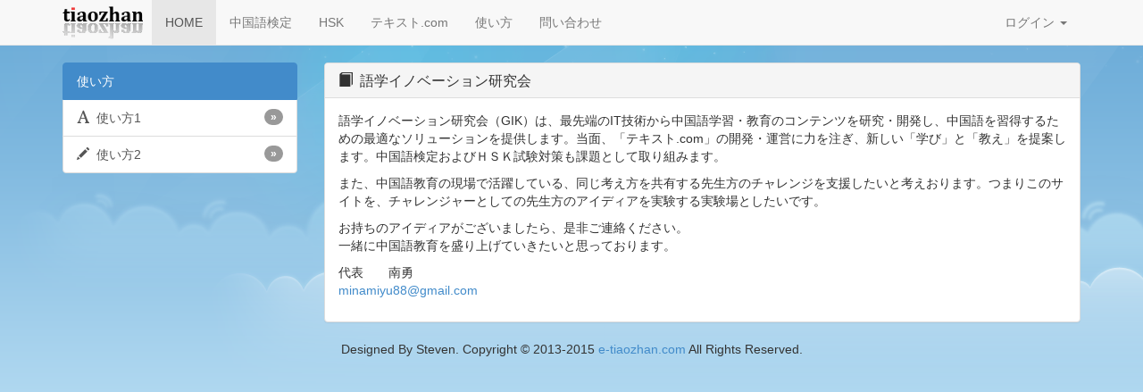

--- FILE ---
content_type: text/html; charset=utf-8
request_url: https://e-tiaozhan.com/www/index.php?g=Home&m=Index&a=help&rand=4227
body_size: 5200
content:
  <!DOCTYPE html>
<html lang="en">
  <head>
    <meta http-equiv="Pragma" content="no-cache">
    <meta http-equiv="Cache-Control" content="no-cache">
    <meta http-equiv="Expires" content="-1">
    <!-- Global site tag (gtag.js) - Google Analytics -->
    <script async src="https://www.googletagmanager.com/gtag/js?id=UA-154682014-1 "></script>
    <script>
      window.dataLayer = window.dataLayer || [];
      function gtag(){dataLayer.push(arguments);}
      gtag('js', new Date());

      gtag('config', 'UA-154682014-1');
    </script>
        <meta charset="utf-8">
    <meta http-equiv="X-UA-Compatible" content="IE=edge">
    <meta name="viewport" content="width=device-width, initial-scale=1.0">
    <meta name="author" content="">
    <meta name="description" content="中国語検定とHSK対策・攻略に特化したウェブサイト。過去問から出題傾向・難易度を徹底的に分析、それに基づいて文法体系と練習問題を設計。試験本番で分からない問題にぶつかった時でも正解できるよう、「合格」への最短ルートを提案する。" />
    
    <link rel="shortcut icon" href="favicon.png">

    <title>挑戦！中検 HSK</title>

    <!-- Bootstrap core CSS -->

    <link href="/www/lib/bootstrap/css/bootstrap3.css" rel="stylesheet">
    <link href="/www/lib/fontawesome-home/css/all.css" rel="stylesheet">
    <!-- Custom styles for this template -->
    <link href="/www/lib/bootstrap/css/custom.css" rel="stylesheet">
    <link href="/www/css/Public/oe.css" rel="stylesheet">

    <script src="/www/js/jquery-1.7.2.min.js"></script>
    <link href="/www/lib/select2/css/select2.min.css" rel="stylesheet" />
    <script src="/www/lib/select2/js/select2.min.js"></script>
    <script src="/www/js/tree.js"></script>

    <!--[if lt IE 9]><script src="../../docs-assets/js/ie8-responsive-file-warning.js"></script><![endif]-->

    <!-- HTML5 shim and Respond.js IE8 support of HTML5 elements and media queries -->
    <!--[if lt IE 9]>
      <script src="https://oss.maxcdn.com/libs/html5shiv/3.7.0/html5shiv.js"></script>
      <script src="https://oss.maxcdn.com/libs/respond.js/1.3.0/respond.min.js"></script>
    <![endif]-->
    <script type="text/javascript">
    var GLOBAL_ROOT_PATH = "/www";
    // 动态url
    var oe_pi = ['&','&','?','&'];
    var oe_p = 0;
    </script>
  </head>
    <body class="">
    <!-- Fixed navbar -->
    <div class="navbar navbar-default navbar-fixed-top" role="navigation">
      <div class="input-disable-area" style="display:none;"></div>
      <div class="container">
        <div class="navbar-header">
          <button type="button" class="navbar-toggle" data-toggle="collapse" data-target=".navbar-collapse">
            <span class="sr-only">Toggle navigation</span>
            <span class="icon-bar"></span>
            <span class="icon-bar"></span>
            <span class="icon-bar"></span>
          </button>
          <a class="" style="margin-right:10px" href="/www/index.php?g=Home&m=Index&a=about&rand=432"><img src="/www/images/gik.png"/> </a>
        </div>
        <div class="navbar-collapse collapse">
          <ul class="nav navbar-nav">
                          <li class="active"><a href="/www/index.php?g=Home&m=Index&a=index&rand=6440">HOME</a></li>
              <li><a href="/www/index.php?g=Home&m=Index&a=cc&rand=5160">中国語検定</a></li>
              <li><a href="/www/index.php?g=Home&m=Index&a=hsk&rand=10579">HSK</a></li>
              <li><a href="/www/index.php?g=Home&m=Index&a=hw&rand=10366">テキスト.com</a></li>
              <!-- <li><a href="/www/index.php?g=Home&m=Index&a=press&rand=18606">出版社.com</a></li> -->
              <li><a href="/www/index.php?g=Home&m=Index&a=help&rand=2108">使い方</a></li>
                        <li><a href="/www/index.php?g=Home&m=Index&a=contact&rand=4655">問い合わせ</a></li>
          </ul>
                      <ul class="nav navbar-nav navbar-right">
                              <li class="dropdown">
                  <a class="dropdown-toggle" data-toggle="modal" data-target="#loginModal" href="#">ログイン <b class="caret"></b></a>
                </li>            </ul>
                  </div><!--/.nav-collapse -->
      </div>
    </div>

    <div class="container">
      <div class="row">
    <div class="col-md-3">
        <div class="list-group">
          <a href="#" class="list-group-item active">
              使い方
          </a>
          <a id="Lesson_word" href="/www/index.php?g=Home&m=Index&a=help&rand=19030" class="list-group-item"><span class="glyphicon glyphicon-font"></span>&nbsp; 使い方1<span class="badge">»</span></a>
          <a id="Lesson_text" href="/www/index.php?g=Home&m=Index&a=help&rand=8711" class="list-group-item"><span class="glyphicon glyphicon-pencil"></span>&nbsp; 使い方2<span class="badge">»</span></a>
      </div>
    </div>
    <div class="col-md-9">
        <div class="panel panel-default">
          <div class="panel-heading">
            <h3 class="panel-title"><span class="glyphicon glyphicon-book"></span> &nbsp;語学イノベーション研究会</h3>
          </div>
          <div class="panel-body">
              <div class="row">
                  <div class="col-md-12">
                      <p>語学イノベーション研究会（GIK）は、最先端のIT技術から中国語学習・教育のコンテンツを研究・開発し、中国語を習得するための最適なソリューションを提供します。当面、「テキスト.com」の開発・運営に力を注ぎ、新しい「学び」と「教え」を提案します。中国語検定およびＨＳＫ試験対策も課題として取り組みます。</p>
                      <p>また、中国語教育の現場で活躍している、同じ考え方を共有する先生方のチャレンジを支援したいと考えおります。つまりこのサイトを、チャレンジャーとしての先生方のアイディアを実験する実験場としたいです。</p>
                      <p>お持ちのアイディアがございましたら、是非ご連絡ください。<br>
                      一緒に中国語教育を盛り上げていきたいと思っております。</p>
                      <p>
                      代表　　南勇<br>
                      <a href="mailto:minamiyu88@gmail.com">minamiyu88@gmail.com</a>
                      </p>
                  </div>
              </div>
          </div>
        </div>
    </div>
</div>
          </div>

    
    <!-- modal for login -->
    <div class="modal fade" id="loginModal">
      <div class="modal-dialog">
        <div class="modal-content">
          <div class="modal-header">
            <button type="button" class="close" data-dismiss="modal" aria-hidden="true">&times;</button>
            <h4 class="modal-title">ログイン</h4>
          </div>
          <div class="modal-body">
            <div  id="loginModal_message" class="alert alert-danger" style="display:none"></div>
            <div class="row">
              <div class="col-md-6 loginBoxLeft">
                    <div class="span4 column ui-sortable">
                      <form action="/www/index.php?g=Home&m=User&a=login&rand=19349" method="post">
                        <input type="hidden" id="form_hidden" name="redirect" value="">
                        <p>ユーザーID：<input type="text" class="form-control" name="username" placeholder="ユーザーIDを入力してください" autocomplete="off"/></p>
                        <p>パスワート：<input type="password" class="form-control" name="password" placeholder="パスワードを入力してください"/></p>
                        <input type="submit" value=" ログイン " class="btn btn-primary">
                        
                      </form>
                    </div>
              </div>
              <div class="col-md-6">
                <p>個人ユーザーは登録せず、直接ご利用になれます。<br>
授業でご利用になられる先生および学生の方は、ご登録して頂く必要があります。
</p>
                <a type="button" class="btn btn-default" href="/www/index.php?g=Home&m=User&a=reg&rand=4232">登録</a>
                <a class="ano_button" href="/www/index.php?g=Home&m=User&a=anonymous&rand=5494">個人ユーザー</a>
              </div>
            </div>
          </div>
        </div><!-- /.modal-content -->
      </div><!-- /.modal-dialog -->
    </div>
    <!-- modal for modify password -->
    <div class="modal fade" id="passwordModal">
      <div class="modal-dialog">
        <div class="modal-content">
          <div class="modal-header">
            <button type="button" class="close" data-dismiss="modal" aria-hidden="true">&times;</button>
            <h4 class="modal-title">パスワートの変更</h4>
          </div>
          <div class="modal-body">
            <div class="row">
              <div class="col-md-11">
                    <div class="span4 column ui-sortable">
                      <form action="/www/index.php?g=Home&m=User&a=modifyPassword&rand=7293" class="form-horizontal" method="post">
                        <div class="form-group">
                          <label for="password0" class="col-md-4 control-label">現パスワート:</label>
                          <div class="col-md-7 controls">
                          <input id="password0" type="password" class="form-control" name="password0" placeholder="現パスワート">
                          </div>
                        </div>
                        <div class="form-group">
                          <label for="password1" class="col-md-4 control-label">新パスワート:</label>
                          <div class="col-md-7 controls">
                          <input id="password1" type="password" class="form-control" name="password1" placeholder="新パスワート">
                          </div>
                        </div>
                        <div class="form-group">
                          <label for="password2" class="col-md-4 control-label">確認パスワート:</label>
                          <div class="col-md-7 controls">
                          <input id="password2" type="password" class="form-control" name="password2" placeholder="確認パスワート">
                          </div>
                        </div>
                        <div class="form-group" >
                          <div class="col-md-5"></div>
                          <input type="submit" onclick="return check_modify_password()" value=" ログイン " class="btn btn-primary">
                        </div>
                      </form>
                    </div>
              </div>
            </div>
          </div>
        </div><!-- /.modal-content -->
      </div><!-- /.modal-dialog -->
    </div>
    <!-- modal for book authentication -->
    <div class="modal fade" id="bookAuthModal">
      <div class="modal-dialog">
        <div class="modal-content">
          <div class="modal-header">
            <button type="button" class="close" data-dismiss="modal" aria-hidden="true">&times;</button>
            <h4 class="modal-title">教科書のパスワード入力</h4>
            <h8 id="bookAuthModal_bname"></h8>
          </div>
          <div class="modal-body">
            <div class="row">
              <div class="col-md-4">
                <img id="bookAuthModal_image" src="" style="width:100px">
              </div>
              <div class="col-md-8">
                <div class="span4 column ui-sortable">
                  <form action="/www/index.php?g=Home&m=User&a=bookAuthentication&rand=15916" method="post">
                    <input type="hidden" id="bookAuthModal_bid" name="bid" value="">
                    <input type="hidden" id="bookAuthModal_redirect" name="redirect" value="">
                    <p>パスワート：<input type="password" class="form-control" name="password" placeholder="パスワードを入力してください"/></p>
                    <input type="submit" value=" 認証 " class="btn btn-primary">
                  </form>
                </div>
              </div>
            </div>
          </div>
        </div><!-- /.modal-content -->
      </div><!-- /.modal-dialog -->
    </div>

    <!-- /container -->

    <footer class="bs-footer" role="contentinfo">
      <div class="container" align="center">
        <p>Designed By Steven. Copyright © 2013-2015 <a href="http://e-tiaozhan.com/" target="_blank">e-tiaozhan.com</a> All Rights Reserved.</p>
      </div>
    </footer>
    <object width="0" height="0" align="absmiddle" id="mp3player" codebase="http://fpdownload.macromedia.com/pub/shockwave/cabs/flash/swflash.cab#version=6,0,0,0" classid="clsid:d27cdb6e-ae6d-11cf-96b8-444553540000" style="height:0px;width:0px;overflow:hidden;"> <param value="always" name="allowScriptAccess"> <param value="/www/js/player.swf" name="movie"> <param value="high" name="quality"> <embed width="0" height="0" align="absmiddle" pluginspage="http://www.macromedia.com/go/getflashplayer" type="application/x-shockwave-flash" allowscriptaccess="always" name="mp3player" quality="high" src="/www/js/player.swf"> </object>

    <script src="/www/js/jquery.pin.js"></script>
    <script src="/www/lib/bootstrap/js/bootstrap3.min.js"></script>
    <script src="/www/js/jquery-ui.min.js"></script>
    <script src="/www/js/oe.js"></script>
    
    <script type="text/javascript">
      function oe_checkBeforeExam(el, book_id, lesson) {
        var ret = false;

                  $("#loginModal_message").show().text(oe_getMsg(1));
          $("#form_hidden").attr("value", el.href);
          $('#loginModal').modal('show');
        // modalはmodalではない、asyncであるため
        return ret;
      }

      /* 試験警告を出す必要あるかどうかの確認 */
      function oe_checkExamConfirm(book_id, lesson) {
        $.ajax({
          cache: false,
          type: "POST",
          url: "/www/index.php?g=Home&m=Common&a=checkExamConfirm_json&rand=16290",
          data: {
            book_id: book_id,
            lesson:lesson
          },
          async: false,
          error: function(request) {
            alert("Connection error");
          },
          success: function(data) {
          } //success
        }); //ajax
      }

      /* 試験前のログイン確認 */
      function oe_checkLogin(el){
                  $("#loginModal_message").show().text(oe_getMsg(1));
          $("#form_hidden").attr("value", el.href);
          $('#loginModal').modal('show');
        // modalはmodalではない、asyncであるため
        return false;
      }

      $(document).ready(function(){
        var err = $_GET['error'];
        if (err=='toLogin') {
          var reason = oe_getMsg(parseInt($_GET['reason']));
          if (!oe_isNullOrEmptyString(reason)) {
            $("#loginModal_message").show().text(reason);
          }
          $("#form_hidden").attr("value",$_GET['redirect']);
          $('#loginModal').modal('show');
        } else if  (err=='toBookAuth') {
          var bid = $_GET['bid'];
          $("#bookAuthModal_bname").text(decodeURIComponent($_GET['name']));
          $("#bookAuthModal_image").attr("src", "/www/poster/"+decodeURIComponent($_GET['image']));
          $("#bookAuthModal_bid").val(bid);
          $("#bookAuthModal_redirect").val($_GET['redirect']);
          $('#bookAuthModal').modal('show');
        }
                // pinnedは最後で実行しないとIEでエラーになってそのあとの処理はできなくなる。
        $(".pinned").pin({containerSelector: ".container", minWidth: 940});
      });

      /* 自動答えチェック */
      
      // var _bdhmProtocol = (("https:" == document.location.protocol) ? " https://" : " http://");
      // document.write(unescape("%3Cscript src='" + _bdhmProtocol + "hm.baidu.com/h.js%3F79f1efae7db837dd0edc0c1dbcc25d9c' type='text/javascript'%3E%3C/script%3E"));

      (function(i,s,o,g,r,a,m){i['GoogleAnalyticsObject']=r;i[r]=i[r]||function(){
      (i[r].q=i[r].q||[]).push(arguments)},i[r].l=1*new Date();a=s.createElement(o),
      m=s.getElementsByTagName(o)[0];a.async=1;a.src=g;m.parentNode.insertBefore(a,m)
      })(window,document,'script','//www.google-analytics.com/analytics.js','ga');

      ga('create', 'UA-47481559-1', 'e-tiaozhan.com');
      ga('send', 'pageview');
    </script>
  </body>
</html>

--- FILE ---
content_type: text/css
request_url: https://e-tiaozhan.com/www/lib/bootstrap/css/custom.css
body_size: 7986
content:
@charset "UTF-8";
body {
  min-height: 700px;
  padding-top: 70px;
  background-color: #bee1f5;
  background-image: url("../../../images/body_bg.png");
  font-family: "ff-tisa-web-pro-1", "ff-tisa-web-pro-2", "Lucida Grande", "Helvetica Neue", Helvetica, Arial, "Hiragino Sans GB", "Hiragino Sans GB W3", "Microsoft YaHei UI", "Microsoft YaHei", "WenQuanYi Micro Hei", sans-serif;
  background-repeat: repeat-x;
}

.hsk_background {
  background-color: #b2c5c5;
  background-image: url("../../../images/body_bg_hsk.png");
  background-repeat: repeat;
}

h1, h2, h3, h4, h5, h6.h1, .h2, .h3, .h4, .h5, .h6 {
  font-family: "ff-tisa-web-pro-1", "ff-tisa-web-pro-2", "Lucida Grande", "Helvetica Neue", Helvetica, Arial, "Hiragino Sans GB", "Hiragino Sans GB W3", "Microsoft YaHei UI", "Microsoft YaHei", "WenQuanYi Micro Hei", sans-serif;
}

.bs-header {
  padding: 30px 15px 40px;
}

.answer_detail {
  color: red;
}

.navbar-brand {
  font-size: 25pt;
}

.play_mp3 {
  background-image: url("../../../images/player.png");
}

.question_title {
  padding-bottom: 19px;
  margin: 40px 0 20px;
  border-bottom: 1px solid #eee;
}

.play_all_mp3 {
  margin-top: 100px;
  margin: 40px 0 20px;
}

.play_all_mp3_hsk {
  margin: 20px 0 10px;
}

.question_detail {
  padding-bottom: 19px;
  margin: 40px 0 20px;
  line-height: 1.5;
  width: 60%;
}

/*
 * Callouts
 *
 * Not quite alerts, but custom and helpful notes for folks reading the docs.
 * Requires a base and modifier class.
 */
/* Common styles for all types */
.bs-callout {
  margin: 20px 0;
  padding: 20px;
  border-left: 3px solid #eee;
}

.bs-callout h4 {
  margin-top: 0;
  margin-bottom: 5px;
}

.bs-callout p:last-child {
  margin-bottom: 0;
}

/* Variations */
.bs-callout-danger {
  background-color: #fdf7f7;
  border-color: #eed3d7;
}

.bs-callout-danger h4 {
  color: #b94a48;
}

.bs-callout-warning {
  background-color: #faf8f0;
  border-color: #faebcc;
}

.bs-callout-warning h4 {
  color: #c09853;
}

.bs-callout-info {
  background-color: #f4f8fa;
  border-color: #bce8f1;
}

.bs-callout-info h4 {
  color: #3a87ad;
}

.navbar .nav > li > .dropdown-menu:before {
  content: "";
  display: inline-block;
  border-left: 7px solid transparent;
  border-right: 7px solid transparent;
  border-bottom: 7px solid #ccc;
  border-bottom-color: rgba(0, 0, 0, 0.2);
  position: absolute;
  top: -7px;
  right: 9px;
}

.navbar .nav > li > .dropdown-menu:after {
  content: "";
  display: inline-block;
  border-left: 6px solid transparent;
  border-right: 6px solid transparent;
  border-bottom: 6px solid #ffffff;
  position: absolute;
  top: -6px;
  right: 10px;
}

.dropdown-menu {
  border-radius: 6px;
  margin: 25px 0 0;
}

.loginBox {
  width: 420px;
  height: 230px;
  padding: 0 20px;
  border: 1px solid #fff;
  color: #000;
  margin-top: 40px;
  border-radius: 8px;
  background: white;
  box-shadow: 0 0 15px #222;
  background: -moz-linear-gradient(top, #fff, #efefef 8%);
  background: -webkit-gradient(linear, 0 0, 0 100%, from(#f6f6f6), to(#f4f4f4));
  font: 11px/1.5em "Microsoft YaHei";
  position: absolute;
  left: 50%;
  top: 50%;
  margin-left: -210px;
  margin-top: -115px;
}

.loginBox h2 {
  height: 45px;
  font-size: 20px;
  font-weight: normal;
}

.loginBoxLeft {
  border-right: 1px solid #ccc;
  height: 100%;
  padding-right: 20px;
}

.mp3_src {
  display: none;
}

.form_input {
  margin-top: 10px;
  margin-bottom: 10px;
}

.word_top {
  height: 100%;
  /*padding-right: 20px; */
}

.word_content_border {
  border-right: 1px solid #ccc;
  height: 100%;
  padding-right: 20px;
}

.word_list a {
  font-size: 20px;
}

.radio input {
  margin-right: 10px;
}

.examList_bottom {
  padding-bottom: 19px;
  border-bottom: 1px solid #eee;
  margin-bottom: 10px;
}

.panel {
  margin-top: 0px !important;
}

.font-14 {
  font-size: 14px;
}

.font-12 {
  font-size: 12px;
}

.center {
  text-align: center;
}

.mt10 {
  margin-top: 10px;
}

.mt20 {
  margin-top: 20px;
}

.mt30 {
  margin-top: 30px;
}

.mr10 {
  margin-right: 10px;
}

.mr20 {
  margin-right: 20px;
}

.mr30 {
  margin-right: 30px;
}

.pt10 {
  padding-top: 10px;
}

.pt20 {
  padding-top: 20px;
}

.pt30 {
  padding-top: 30px;
}

/*　中国語検定&HSKサイドバー　*/
a.disabled {
  pointer-events: none;
  cursor: default;
  color: #ddd;
}

a.disabled .badge {
  background-color: #ddd;
}

/* 語句検索 */
.word_index, .word_index:visited, .word_index:hover, .word_index:focus, .word_index:active {
  color: #9400d3;
}

.word_index_selected, .word_index_selected:visited, .word_index_selected:hover, .word_index_selected:focus, .word_index_selected:active {
  color: #ff6000;
}

#wordModal a, #wordModal a:visited, #wordModal a:hover, #wordModal a:focus, #wordModal a:active {
  outline: none;
  text-decoration: none;
}

#wordModal_type1 {
  width: 10em;
}

#wordModal_type2 {
  width: 10em;
}

.wordModal_search_item {
  margin-right: 10px;
}

.wordModal_search_breaker {
  height: 5px;
}

@media screen and (max-width: 500px) {
  .wordModal_search_item {
    display: block;
    margin-top: 5px;
  }
  .wordModal_search_breaker {
    display: none;
  }
}
#wordModal_help p {
  margin-bottom: 5px;
  line-height: 15px;
}

/* 練習ページ下部ボタンバー */
.oe_button_bar {
  margin: 20px 0;
  text-align: center;
}

.oe_button_bar .dropdown-menu {
  border-radius: 4px;
  margin: 2px 0 0;
}

.oe_button_bar .dropdown-menu li {
  text-align: left;
}

.oe_button_bar .dropdown-menu li .oe_grade_mode_selected {
  color: #ffa500;
}

/* google adsense関連 */
@media screen and (min-width: 992px) {
  .goo-adsense {
    background-color: #fff;
  }
}
/* ピンイン表 */
#pinyinModal_table a {
  display: block;
}
#pinyinModal_table a:link, #pinyinModal_table a:visited, #pinyinModal_table a:hover, #pinyinModal_table a:focus, #pinyinModal_table a:active {
  outline: 0;
  text-decoration: none;
  color: #000;
}
#pinyinModal_table a:hover, #pinyinModal_table a.active {
  background-color: #FFFF00;
}

/* 文法 */
.strategy h2, .strategy h3, .strategy h4, .strategy h5, .strategy h6 {
  margin-top: 0px;
  margin-bottom: 0px;
}

.strategy + .strategy {
  margin-top: 10px;
}

.strategy .strategy_title, .strategy .strategy_operation {
  padding-top: 10px;
  padding-bottom: 10px;
}

.strategy .strategy_name {
  margin-bottom: 10px;
}

.strategy_title_lowest {
  padding-left: 30px;
}

/* 播放mp3时震动效果 */
.shave {
  animation: shake 0.4s;
  animation-iteration-count: 2;
  -webkit-animation: shake 0.4s;
  -webkit-animation-iteration-count: 2;
}

@keyframes shake {
  0% {
    transform: translate(0px, 0px);
  }
  25% {
    transform: translate(-15px, 0px);
  }
  50% {
    transform: translate(0px, 0px);
  }
  75% {
    transform: translate(15px, 0px);
  }
  100% {
    transform: translate(0px, 0px);
  }
}
@-webkit-keyframes shake {
  0% {
    -webkit-transform: translate(0px, 0px);
  }
  25% {
    -webkit-transform: translate(-15px, 0px);
  }
  50% {
    -webkit-transform: translate(0px, 0px);
  }
  75% {
    -webkit-transform: translate(15px, 0px);
  }
  100% {
    -webkit-transform: translate(0px, 0px);
  }
}
/* 未入力のハイライト */
.need-input {
  border: 3px solid #f93;
}

.wrong_answer {
  border: 3px solid #f00;
}

/* 過去試験リスト */
.exam_list {
  padding-top: 15px;
  padding-bottom: 15px;
}

.exam_item {
  margin-bottom: 10px;
}

.exam_item:last-child {
  margin-bottom: 0;
}

/* 教科書 */
.book_lock, .book_unlock {
  position: relative;
}

.book_lock::after {
  font-family: "Font Awesome 5 Free";
  content: "\f023";
  font-weight: 900;
  font-size: 125%;
  color: #ddd;
  position: absolute;
  right: 10px;
  bottom: 10px;
}

.book_unlock::after {
  font-family: "Font Awesome 5 Free";
  content: "\f3c1";
  font-weight: 900;
  font-size: 125%;
  color: #ddd;
  position: absolute;
  right: 10px;
  bottom: 10px;
}

/*  情報パネル */
.info-panel .info-panel_title {
  margin-top: 10px;
  margin-bottom: 10px;
}/*# sourceMappingURL=custom.css.map */

--- FILE ---
content_type: text/css
request_url: https://e-tiaozhan.com/www/css/Public/oe.css
body_size: 2828
content:
@charset "UTF-8";
.clarfix {
  *zoom: 1;
}

.clearfix:before,
.clearfix:after {
  display: table;
  content: "";
  line-height: 0;
}

.clearfix:after {
  clear: both;
}

/* 寄せ */
.row--flex, .row--h-left, .row--h-center, .row--v-center, .row--v-top {
  display: flex;
  flex-wrap: wrap;
}

.row--flex:before, .row--h-left:before, .row--h-center:before, .row--v-center:before, .row--v-top:before, .row--flex:after, .row--h-left:after, .row--h-center:after, .row--v-center:after, .row--v-top:after {
  display: none;
}

.row--v-top {
  align-items: flex-start;
}

.row--v-center {
  align-items: center;
}

.row--h-center {
  justify-content: center;
}

.row--h-left {
  justify-content: flex-start;
}

.v-center {
  align-self: center;
}

.v-top {
  align-self: flex-start;
}

/*チェックボックス bootstrapの影響でラベルとチェックボックスが揃わなくなる問題*/
.aligned-checkboxes {
  display: inline-block;
}
.aligned-checkboxes label {
  display: inline-block;
  white-space: nowrap;
  font-size: inherit;
}
.aligned-checkboxes input {
  vertical-align: middle;
  margin: 0px;
}
.aligned-checkboxes span {
  vertical-align: middle;
}

/* トグルスイッチ */
.tgl-skewed {
  display: none;
}

.tgl-skewed + .tgl-btn {
  outline: 0;
  display: inline-block;
  vertical-align: middle;
  width: 2.5em;
  height: 1em;
  position: relative;
  cursor: pointer;
  -webkit-user-select: none;
     -moz-user-select: none;
      -ms-user-select: none;
          user-select: none;
  overflow: hidden;
  transform: skew(-10deg);
  transition: all 0.2s ease;
  font-family: sans-serif;
  background: #888;
}

.tgl-skewed + .tgl-btn:after, .tgl-skewed + .tgl-btn:before {
  display: inline-block;
  width: 100%;
  height: 100%;
  position: absolute;
  transform: skew(10deg);
  transition: all 0.2s ease;
  text-align: center;
  line-height: 1em;
  font-weight: bold;
  color: #fff;
  text-shadow: 0 1px 0 rgba(0, 0, 0, 0.4);
}

.tgl-skewed + .tgl-btn:after {
  left: 100%;
  content: attr(data-tg-off);
}

.tgl-skewed + .tgl-btn:before {
  left: 0;
  content: attr(data-tg-on);
}

.tgl-skewed:checked + .tgl-btn {
  background: #ffd700;
}

.tgl-skewed:checked + .tgl-btn:before {
  left: -100%;
}

.tgl-skewed:checked + .tgl-btn:after {
  left: 0;
}

/* 三角コーナー */
.triangle {
  position: relative;
}

.triangle:after {
  display: block;
  position: absolute;
  bottom: 0;
  right: 0;
  border-left: 20px solid transparent;
  border-bottom: 20px solid #f93;
  content: "";
}

/* 入力禁止 */
.absolute-wrapper {
  position: relative;
  padding: 2px;
}

.input-disable-area {
  position: absolute;
  left: 0px;
  top: 0px;
  width: 100%;
  height: 100%;
  z-index: 1000;
  display: none;
  background-color: #ddd;
  opacity: 0.5;
  cursor: not-allowed;
}/*# sourceMappingURL=oe.css.map */

--- FILE ---
content_type: application/javascript
request_url: https://e-tiaozhan.com/www/js/oe.js
body_size: 8143
content:
var isPlaying = 0;
var timeInterval = 5;
var audioElement = "";
var mp3arr = new Array();
var tagarr = new Array();
var scrollSize = 0;
var flag;
var first_not_answer;
var answer=['0','①','②','③','④'];
var debug_mode = false;
var oe_msg = {
  1:"成績を記録するためログインしてから試験を受けてください。",
  2:"保存してから操作してください。",
};

/*
  null(未初期化)また空白はfalse
*/
function oe_isInteger(str) {
  var pattern = /^[+,-]?\d+$/;;
  return pattern.test(str);
}

/*
  null(未初期化)また空白はtrue
*/
function oe_isNullOrEmptyString(str) {
  return (str==null || str==="");
}

/*
  sleep的实现
 */
function sleep(n)   
{   
    var start = new Date().getTime();   
    while(true) if(new Date().getTime()-start>n) break;
}   

function convertHMS(value) {
  var sec = parseInt(value, 10); // convert value to number if it's string
  var hours   = Math.floor(sec / 3600); // get hours
  var minutes = Math.floor((sec - (hours * 3600)) / 60); // get minutes
  var seconds = sec - (hours * 3600) - (minutes * 60); //  get seconds
  // // add 0 if value < 10
  // if (hours   < 10) {hours   = "0"+hours;}
  // if (minutes < 10) {minutes = "0"+minutes;}
  // if (seconds < 10) {seconds = "0"+seconds;}
  // return hours+':'+minutes+':'+seconds; // Return is HH : MM : SS
  var str = "";
  if (hours != 0) str = str + hours + "時間"; 
  if (minutes != 0) str = str + minutes + "分"; 
  if (seconds != 0) str = str + seconds + "秒"; 
  return str;  
}

// 获取url参数
var $_GET = (function(){
    var url = window.document.location.href.toString();
    var u = url.split("?");
    if(typeof(u[1]) == "string"){
      u = u[1].split("&");
      var get = {};
      for(var i = 0; i < u.length; i++){
        var j = u[i].split("=");
        get[j[0]] = j[1];
      }
      return get;
    } else {
      return {};
    }
})();

function replace_Params(params) {
    var ret = "";
    var total_params = $.merge(["g", "m", "a", "rand"], params);

    for (p in $_GET){
        if ($.inArray(p, total_params) == -1) {
            ret += ("&" + p + "=" + $_GET[p]);
        }
    }

    return ret;  
}

/* 発音篇のピンイン表用 */
function beforePlay(target) {
  $(target).addClass("active");
}

function afterPlay() {
  $(".mp3_src").removeClass("active");
}

/*
  播放mp3时震动效果
 */
function shake(obj){
  $(obj).parents(".shake-div").addClass("shave");
  $(obj).parents(".shake-div").on('animationend', function(){
  //ここに処理を記述
    $(obj).parents(".shake-div").removeClass("shave");
  }); // setTimeout("sleep(3000)",800);
  // $(obj).parents(".shake-div").effect('shake', { times: 2 }, 800);
}

/*
	priority=1 手动点击播放
	priority=0 全部播放
	手动播放 则暂停自动播放
 */
function play_mp3(c,priority){
	if (arguments[1]!=0) var priority = 1;
	if (priority){
		// 	console.log(isPlaying);
	 	audioElement.src=c;
	 	mp3arr = new Array();
	 	try{
	 		audioElement.SetVariable("f",c);
	 	}catch(err)
		{
		}	
	    //return;
	} else if(isPlaying == 1 && !priority){
		return;
	} else if(!priority){
    var target = tagarr.shift();
		shake(target);
    beforePlay(target);
	}
	//console.log(isPlaying);
	isPlaying = 1;
	if (!audioElement){
		audioElement = document.createElement("audio");
	}
	if(audioElement != null && audioElement.canPlayType && audioElement.canPlayType("audio/mpeg")){
		try {
			audioElement.id = "mp3playing";
			audioElement.src = c;
			audioElement.play();
			audioElement.addEventListener("ended",play_next,false);
			audioElement.addEventListener("error",play_error,false);
			//audio.onplay = play_end;
		} catch(e){
			alert(e);
		}
	}else{
	    audioElement = getFlashObject_top("mp3player");
		if(audioElement){
			try{
				audioElement.SetVariable("f",c);
				audioElement.GotoFrame(1);
				play_next();
			}catch(e){
				alert("player error,please contact the administrator");
			}
		}
	}
}

function play_error(e){
	alert("There is something wrong with the mp3 file, please try again later or contact the administrator.")
}

function play_next(){
	// 移除error事件，否则播放放音频会报错
	audioElement.removeEventListener("error",play_error,false);
  afterPlay();

	var mp3url = mp3arr.shift();
	isPlaying = 0;
	//console.log(mp3url);
	if (mp3url){
		setTimeout(function(){play_mp3(mp3url,0)},timeInterval*1000);
	} else {
		isPlaying = 0;
		audioElement.src="";
	}
}

function getFlashObject_top(movieName) {
	if (window.document[movieName]) {
		return window.document[movieName];
	}
	if (navigator.appName.indexOf("Microsoft Internet")==-1) {
		if (document.embeds && document.embeds[movieName])
		return document.embeds[movieName];
	} else  {
		return document.getElementById(movieName);
	}
}

function play_all_mp3(tag,timeInter,passage){
	var tags = $("#"+tag).find(".mp3_src");
	if (timeInter){
		timeInterval = timeInter;
	}
	if (passage){
		mp3arr.push(passage);
		tagarr.push(passage);
	}
	for(i=0;i<tags.length;i++){
		mp3arr.push($(tags[i]).attr("mp3_src"));
		tagarr.push(tags[i]);
		//console.log();
		//play_mp3($(tags[i]).attr("mp3_src"));
		//setTimeout(function(){console.log(1)},delay*1000);
	}
	//console.log(tagarr);
	play_mp3(mp3arr.shift(),0);
}

/* メッセージを取得 */
function oe_getMsg(id) {
  if (!oe_isNullOrEmptyString(id)) {
    return oe_msg[id];
  } else {
    return "";
  }
}

function check_modify_password(){
	var password0 = $("#password0").val();
	var password1 = $("#password1").val();
	var password2 = $("#password2").val();
	if (password0 == null || password1 == null || password2 == null ){
		alert("密码不能为空");
		return false;
	}
	if (password2!=password1){
		alert("两次密码不一致");
		return false;
	} 
	return true;
}

function load_wordType(url, parent_id, selectId) {
  var str;
  $.ajax({
                cache: false,
                type: "POST",
                url: url,
                data: {parent_id:parent_id},
                async: false,
                error: function(request) {
                    alert("Connection error");
                },
                success: function(json) {
                  str = "<option value='-1'></option>";
                  for(var i=0;i<json.length;i++){
                      str += "<option value='" + json[i].id + "'>" + json[i].name + "</option>";
                  }
                  $("#" + selectId).html("").html(str);
                }
            });
}

/*
  refresh
*/
function refresh(){
  $.ajax({
    cache : false,
    url : GLOBAL_ROOT_PATH + '/index.php?g=Home&m=Api&a=refresh_json',
    data : {},
    type : 'post',
    dataType : 'json',
    success : function(){}
  });
}

// ロック用関数
function screenLock(){
  $("#screenLock").show();
}
 
// div削除関数
function screenUnlock(){
  $("#screenLock").hide();
}

// パスワード表示/非表示
function setPasswdToggle() {
  $('.passwd_visToggle').change(function(){
    var input = $(this).siblings(".passwd_input");
    if ($(this).prop('checked')) {
      input.get(0).type = 'text';
    } else {
      input.get(0).type = 'password';
    }
  });
}

function getScrollBarWidth () {
  var inner = document.createElement('p');
  inner.style.width = "100%";
  inner.style.height = "200px";

  var outer = document.createElement('div');
  outer.style.position = "absolute";
  outer.style.top = "0px";
  outer.style.left = "0px";
  outer.style.visibility = "hidden";
  outer.style.width = "200px";
  outer.style.height = "150px";
  outer.style.overflow = "hidden";
  outer.appendChild (inner);

  document.body.appendChild (outer);
  var w1 = inner.offsetWidth;
  outer.style.overflow = 'scroll';
  var w2 = inner.offsetWidth;
  if (w1 == w2) w2 = outer.clientWidth;

  document.body.removeChild (outer);

  return (w1 - w2);
};

--- FILE ---
content_type: application/javascript
request_url: https://e-tiaozhan.com/www/js/tree.js
body_size: 1313
content:
$.fn.extend({
  treed: function (o) {

    var openedClass = 'glyphicon-minus-sign';
    var closedClass = 'glyphicon-plus-sign';
      
    if (typeof o != 'undefined'){
      if (typeof o.openedClass != 'undefined'){
      openedClass = o.openedClass;
      }
      if (typeof o.closedClass != 'undefined'){
      closedClass = o.closedClass;
      }
    };
      
    //initialize each of the top levels
    var tree = $(this);
    tree.find('li').each(function () {
      var node = $(this);
      if (node.find("ul").length != 0) {
        node.prepend("<i class='indicator glyphicon " + closedClass + "' style='margin-right:5px'></i>");
        node.addClass('branch');
        node.on('click', function (e) {
          if (this == e.target) {
            var icon = $(this).children('i:first');
            icon.toggleClass(openedClass + " " + closedClass);
            $(this).children().children().toggle();
          }
        })
      } else {
        node.prepend("<i class='indicator glyphicon glyphicon-list-alt' style='margin-right:5px'></i>");
        node.addClass('end');
      }
    });

    tree.find('.branch .indicator').each(function(){
      $(this).on('click', function () {
        $(this).closest('li').click();
      });
    });        
  }
});

--- FILE ---
content_type: text/plain
request_url: https://www.google-analytics.com/j/collect?v=1&_v=j102&a=1265667340&t=pageview&_s=1&dl=https%3A%2F%2Fe-tiaozhan.com%2Fwww%2Findex.php%3Fg%3DHome%26m%3DIndex%26a%3Dhelp%26rand%3D4227&ul=en-us%40posix&dt=%E6%8C%91%E6%88%A6%EF%BC%81%E4%B8%AD%E6%A4%9C%20HSK&sr=1280x720&vp=1280x720&_u=aEDAAUABAAAAACAAI~&jid=244678635&gjid=1245367917&cid=1204034211.1769542347&tid=UA-47481559-1&_gid=176639492.1769542347&_r=1&_slc=1&z=1335389406
body_size: -564
content:
2,cG-257MM0G1GW